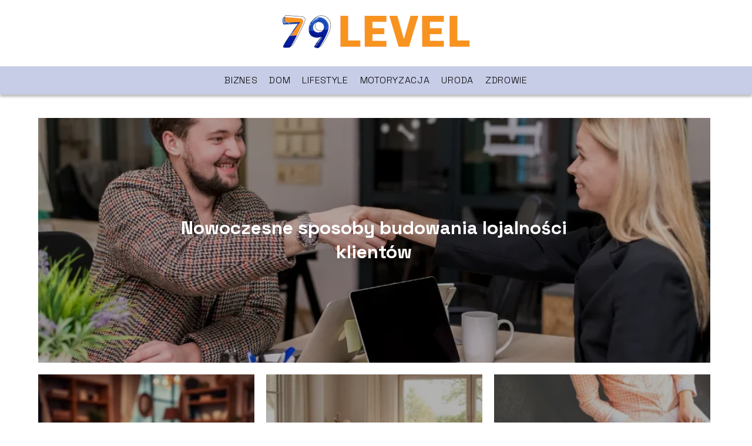

--- FILE ---
content_type: text/html; charset=UTF-8
request_url: https://www.79level.pl/
body_size: 8359
content:
<!DOCTYPE html>
<html lang="pl-PL">
<head>
    <title>79level.pl - Portal ogólnotematyczny</title>
        <meta charset="UTF-8" />
    <meta name="viewport" content="width=device-width, initial-scale=1" />
    <meta name="description" content="Portal ogólnotematyczny">
    <link rel="preconnect" href="https://fonts.googleapis.com">
<link rel="preconnect" href="https://fonts.gstatic.com" crossorigin>
<link href="https://fonts.googleapis.com/css2?family=Space+Grotesk:wght@300..700&display=swap" rel="stylesheet">
    <style>:root{--dark-filter-image: brightness(70%);--primary-color: #041D9E;--secondary-color: #F8931F;--tertiary-color: #C7CCE7;--quaternary-color: #8C8C8C;--image-radius: 0px;--background-radius: 0px;--btn-radius: 0px;--font-size-small: 12px;--font-size-medium: 16px;--font-size-big: 20px;--font-size-XXL: 32px;--font-color-1: #FFFFFF;--font-color-2: #000000;--font-color-3: #FFFFFF;--dark-background: rgba(0, 0, 0, 0.5);--font-family: 'Space Grotesk', sans-serif;}</style>    <meta name='robots' content='max-image-preview:large' />
<meta name="author" content="redakcja-79level-pl">
<meta name="article:published_time" content="2021-09-24T08:46:10+02:00">
<meta name="article:modified_time" content="2021-09-24T08:46:11+02:00">
<link rel='dns-prefetch' href='//s.w.org' />
<script type="text/javascript">
window._wpemojiSettings = {"baseUrl":"https:\/\/s.w.org\/images\/core\/emoji\/14.0.0\/72x72\/","ext":".png","svgUrl":"https:\/\/s.w.org\/images\/core\/emoji\/14.0.0\/svg\/","svgExt":".svg","source":{"concatemoji":"https:\/\/www.79level.pl\/wp-includes\/js\/wp-emoji-release.min.js?ver=6.0.6"}};
/*! This file is auto-generated */
!function(e,a,t){var n,r,o,i=a.createElement("canvas"),p=i.getContext&&i.getContext("2d");function s(e,t){var a=String.fromCharCode,e=(p.clearRect(0,0,i.width,i.height),p.fillText(a.apply(this,e),0,0),i.toDataURL());return p.clearRect(0,0,i.width,i.height),p.fillText(a.apply(this,t),0,0),e===i.toDataURL()}function c(e){var t=a.createElement("script");t.src=e,t.defer=t.type="text/javascript",a.getElementsByTagName("head")[0].appendChild(t)}for(o=Array("flag","emoji"),t.supports={everything:!0,everythingExceptFlag:!0},r=0;r<o.length;r++)t.supports[o[r]]=function(e){if(!p||!p.fillText)return!1;switch(p.textBaseline="top",p.font="600 32px Arial",e){case"flag":return s([127987,65039,8205,9895,65039],[127987,65039,8203,9895,65039])?!1:!s([55356,56826,55356,56819],[55356,56826,8203,55356,56819])&&!s([55356,57332,56128,56423,56128,56418,56128,56421,56128,56430,56128,56423,56128,56447],[55356,57332,8203,56128,56423,8203,56128,56418,8203,56128,56421,8203,56128,56430,8203,56128,56423,8203,56128,56447]);case"emoji":return!s([129777,127995,8205,129778,127999],[129777,127995,8203,129778,127999])}return!1}(o[r]),t.supports.everything=t.supports.everything&&t.supports[o[r]],"flag"!==o[r]&&(t.supports.everythingExceptFlag=t.supports.everythingExceptFlag&&t.supports[o[r]]);t.supports.everythingExceptFlag=t.supports.everythingExceptFlag&&!t.supports.flag,t.DOMReady=!1,t.readyCallback=function(){t.DOMReady=!0},t.supports.everything||(n=function(){t.readyCallback()},a.addEventListener?(a.addEventListener("DOMContentLoaded",n,!1),e.addEventListener("load",n,!1)):(e.attachEvent("onload",n),a.attachEvent("onreadystatechange",function(){"complete"===a.readyState&&t.readyCallback()})),(e=t.source||{}).concatemoji?c(e.concatemoji):e.wpemoji&&e.twemoji&&(c(e.twemoji),c(e.wpemoji)))}(window,document,window._wpemojiSettings);
</script>
<style type="text/css">
img.wp-smiley,
img.emoji {
	display: inline !important;
	border: none !important;
	box-shadow: none !important;
	height: 1em !important;
	width: 1em !important;
	margin: 0 0.07em !important;
	vertical-align: -0.1em !important;
	background: none !important;
	padding: 0 !important;
}
</style>
	<link rel='stylesheet' id='wp-block-library-css'  href='https://www.79level.pl/wp-includes/css/dist/block-library/style.min.css?ver=6.0.6' type='text/css' media='all' />
<style id='global-styles-inline-css' type='text/css'>
body{--wp--preset--color--black: #000000;--wp--preset--color--cyan-bluish-gray: #abb8c3;--wp--preset--color--white: #ffffff;--wp--preset--color--pale-pink: #f78da7;--wp--preset--color--vivid-red: #cf2e2e;--wp--preset--color--luminous-vivid-orange: #ff6900;--wp--preset--color--luminous-vivid-amber: #fcb900;--wp--preset--color--light-green-cyan: #7bdcb5;--wp--preset--color--vivid-green-cyan: #00d084;--wp--preset--color--pale-cyan-blue: #8ed1fc;--wp--preset--color--vivid-cyan-blue: #0693e3;--wp--preset--color--vivid-purple: #9b51e0;--wp--preset--gradient--vivid-cyan-blue-to-vivid-purple: linear-gradient(135deg,rgba(6,147,227,1) 0%,rgb(155,81,224) 100%);--wp--preset--gradient--light-green-cyan-to-vivid-green-cyan: linear-gradient(135deg,rgb(122,220,180) 0%,rgb(0,208,130) 100%);--wp--preset--gradient--luminous-vivid-amber-to-luminous-vivid-orange: linear-gradient(135deg,rgba(252,185,0,1) 0%,rgba(255,105,0,1) 100%);--wp--preset--gradient--luminous-vivid-orange-to-vivid-red: linear-gradient(135deg,rgba(255,105,0,1) 0%,rgb(207,46,46) 100%);--wp--preset--gradient--very-light-gray-to-cyan-bluish-gray: linear-gradient(135deg,rgb(238,238,238) 0%,rgb(169,184,195) 100%);--wp--preset--gradient--cool-to-warm-spectrum: linear-gradient(135deg,rgb(74,234,220) 0%,rgb(151,120,209) 20%,rgb(207,42,186) 40%,rgb(238,44,130) 60%,rgb(251,105,98) 80%,rgb(254,248,76) 100%);--wp--preset--gradient--blush-light-purple: linear-gradient(135deg,rgb(255,206,236) 0%,rgb(152,150,240) 100%);--wp--preset--gradient--blush-bordeaux: linear-gradient(135deg,rgb(254,205,165) 0%,rgb(254,45,45) 50%,rgb(107,0,62) 100%);--wp--preset--gradient--luminous-dusk: linear-gradient(135deg,rgb(255,203,112) 0%,rgb(199,81,192) 50%,rgb(65,88,208) 100%);--wp--preset--gradient--pale-ocean: linear-gradient(135deg,rgb(255,245,203) 0%,rgb(182,227,212) 50%,rgb(51,167,181) 100%);--wp--preset--gradient--electric-grass: linear-gradient(135deg,rgb(202,248,128) 0%,rgb(113,206,126) 100%);--wp--preset--gradient--midnight: linear-gradient(135deg,rgb(2,3,129) 0%,rgb(40,116,252) 100%);--wp--preset--duotone--dark-grayscale: url('#wp-duotone-dark-grayscale');--wp--preset--duotone--grayscale: url('#wp-duotone-grayscale');--wp--preset--duotone--purple-yellow: url('#wp-duotone-purple-yellow');--wp--preset--duotone--blue-red: url('#wp-duotone-blue-red');--wp--preset--duotone--midnight: url('#wp-duotone-midnight');--wp--preset--duotone--magenta-yellow: url('#wp-duotone-magenta-yellow');--wp--preset--duotone--purple-green: url('#wp-duotone-purple-green');--wp--preset--duotone--blue-orange: url('#wp-duotone-blue-orange');--wp--preset--font-size--small: 13px;--wp--preset--font-size--medium: 20px;--wp--preset--font-size--large: 36px;--wp--preset--font-size--x-large: 42px;}.has-black-color{color: var(--wp--preset--color--black) !important;}.has-cyan-bluish-gray-color{color: var(--wp--preset--color--cyan-bluish-gray) !important;}.has-white-color{color: var(--wp--preset--color--white) !important;}.has-pale-pink-color{color: var(--wp--preset--color--pale-pink) !important;}.has-vivid-red-color{color: var(--wp--preset--color--vivid-red) !important;}.has-luminous-vivid-orange-color{color: var(--wp--preset--color--luminous-vivid-orange) !important;}.has-luminous-vivid-amber-color{color: var(--wp--preset--color--luminous-vivid-amber) !important;}.has-light-green-cyan-color{color: var(--wp--preset--color--light-green-cyan) !important;}.has-vivid-green-cyan-color{color: var(--wp--preset--color--vivid-green-cyan) !important;}.has-pale-cyan-blue-color{color: var(--wp--preset--color--pale-cyan-blue) !important;}.has-vivid-cyan-blue-color{color: var(--wp--preset--color--vivid-cyan-blue) !important;}.has-vivid-purple-color{color: var(--wp--preset--color--vivid-purple) !important;}.has-black-background-color{background-color: var(--wp--preset--color--black) !important;}.has-cyan-bluish-gray-background-color{background-color: var(--wp--preset--color--cyan-bluish-gray) !important;}.has-white-background-color{background-color: var(--wp--preset--color--white) !important;}.has-pale-pink-background-color{background-color: var(--wp--preset--color--pale-pink) !important;}.has-vivid-red-background-color{background-color: var(--wp--preset--color--vivid-red) !important;}.has-luminous-vivid-orange-background-color{background-color: var(--wp--preset--color--luminous-vivid-orange) !important;}.has-luminous-vivid-amber-background-color{background-color: var(--wp--preset--color--luminous-vivid-amber) !important;}.has-light-green-cyan-background-color{background-color: var(--wp--preset--color--light-green-cyan) !important;}.has-vivid-green-cyan-background-color{background-color: var(--wp--preset--color--vivid-green-cyan) !important;}.has-pale-cyan-blue-background-color{background-color: var(--wp--preset--color--pale-cyan-blue) !important;}.has-vivid-cyan-blue-background-color{background-color: var(--wp--preset--color--vivid-cyan-blue) !important;}.has-vivid-purple-background-color{background-color: var(--wp--preset--color--vivid-purple) !important;}.has-black-border-color{border-color: var(--wp--preset--color--black) !important;}.has-cyan-bluish-gray-border-color{border-color: var(--wp--preset--color--cyan-bluish-gray) !important;}.has-white-border-color{border-color: var(--wp--preset--color--white) !important;}.has-pale-pink-border-color{border-color: var(--wp--preset--color--pale-pink) !important;}.has-vivid-red-border-color{border-color: var(--wp--preset--color--vivid-red) !important;}.has-luminous-vivid-orange-border-color{border-color: var(--wp--preset--color--luminous-vivid-orange) !important;}.has-luminous-vivid-amber-border-color{border-color: var(--wp--preset--color--luminous-vivid-amber) !important;}.has-light-green-cyan-border-color{border-color: var(--wp--preset--color--light-green-cyan) !important;}.has-vivid-green-cyan-border-color{border-color: var(--wp--preset--color--vivid-green-cyan) !important;}.has-pale-cyan-blue-border-color{border-color: var(--wp--preset--color--pale-cyan-blue) !important;}.has-vivid-cyan-blue-border-color{border-color: var(--wp--preset--color--vivid-cyan-blue) !important;}.has-vivid-purple-border-color{border-color: var(--wp--preset--color--vivid-purple) !important;}.has-vivid-cyan-blue-to-vivid-purple-gradient-background{background: var(--wp--preset--gradient--vivid-cyan-blue-to-vivid-purple) !important;}.has-light-green-cyan-to-vivid-green-cyan-gradient-background{background: var(--wp--preset--gradient--light-green-cyan-to-vivid-green-cyan) !important;}.has-luminous-vivid-amber-to-luminous-vivid-orange-gradient-background{background: var(--wp--preset--gradient--luminous-vivid-amber-to-luminous-vivid-orange) !important;}.has-luminous-vivid-orange-to-vivid-red-gradient-background{background: var(--wp--preset--gradient--luminous-vivid-orange-to-vivid-red) !important;}.has-very-light-gray-to-cyan-bluish-gray-gradient-background{background: var(--wp--preset--gradient--very-light-gray-to-cyan-bluish-gray) !important;}.has-cool-to-warm-spectrum-gradient-background{background: var(--wp--preset--gradient--cool-to-warm-spectrum) !important;}.has-blush-light-purple-gradient-background{background: var(--wp--preset--gradient--blush-light-purple) !important;}.has-blush-bordeaux-gradient-background{background: var(--wp--preset--gradient--blush-bordeaux) !important;}.has-luminous-dusk-gradient-background{background: var(--wp--preset--gradient--luminous-dusk) !important;}.has-pale-ocean-gradient-background{background: var(--wp--preset--gradient--pale-ocean) !important;}.has-electric-grass-gradient-background{background: var(--wp--preset--gradient--electric-grass) !important;}.has-midnight-gradient-background{background: var(--wp--preset--gradient--midnight) !important;}.has-small-font-size{font-size: var(--wp--preset--font-size--small) !important;}.has-medium-font-size{font-size: var(--wp--preset--font-size--medium) !important;}.has-large-font-size{font-size: var(--wp--preset--font-size--large) !important;}.has-x-large-font-size{font-size: var(--wp--preset--font-size--x-large) !important;}
</style>
<link rel='stylesheet' id='tp_theme_maker_style-css'  href='https://www.79level.pl/wp-content/themes/tp-wordpress-theme/assets/css/styles.css?ver=6.0.6' type='text/css' media='all' />
<script type='text/javascript' src='https://www.79level.pl/wp-content/themes/tp-wordpress-theme/assets/js/scripts.js?ver=0.1.1' id='tp_theme_maker_style-js'></script>
<link rel="https://api.w.org/" href="https://www.79level.pl/wp-json/" /><link rel="alternate" type="application/json" href="https://www.79level.pl/wp-json/wp/v2/pages/95" /><link rel="EditURI" type="application/rsd+xml" title="RSD" href="https://www.79level.pl/xmlrpc.php?rsd" />
<link rel="wlwmanifest" type="application/wlwmanifest+xml" href="https://www.79level.pl/wp-includes/wlwmanifest.xml" /> 
<meta name="generator" content="WordPress 6.0.6" />
<link rel="canonical" href="https://www.79level.pl/" />
<link rel='shortlink' href='https://www.79level.pl/' />
<link rel="alternate" type="application/json+oembed" href="https://www.79level.pl/wp-json/oembed/1.0/embed?url=https%3A%2F%2Fwww.79level.pl%2F" />
<link rel="alternate" type="text/xml+oembed" href="https://www.79level.pl/wp-json/oembed/1.0/embed?url=https%3A%2F%2Fwww.79level.pl%2F&#038;format=xml" />
<link rel="icon" href="https://www.79level.pl/wp-content/uploads/2021/09/79level-favi-150x150.png" sizes="32x32" />
<link rel="icon" href="https://www.79level.pl/wp-content/uploads/2021/09/79level-favi.png" sizes="192x192" />
<link rel="apple-touch-icon" href="https://www.79level.pl/wp-content/uploads/2021/09/79level-favi.png" />
<meta name="msapplication-TileImage" content="https://www.79level.pl/wp-content/uploads/2021/09/79level-favi.png" />
</head>
<body>

<div data-ad-ignore="true" class="header2">

    <a class="header2__logo" href="https://www.79level.pl">
        <img  src="https://www.79level.pl/wp-content/uploads/2024/12/79level-logo.png" data-src="https://www.79level.pl/wp-content/uploads/2024/12/79level-logo.png" alt="Logo 79level.pl">
    </a>

    <div class="menu-nav hidden">
        <svg class="menu-button arrow-down">
            <use xlink:href="https://www.79level.pl/wp-content/themes/tp-wordpress-theme/assets/img/sprite.svg#icon-chevron-small-right"></use>
        </svg>

        <ul class="menu-nav-list hidden"><li id="menu-item-87" class="menu-item menu-item-type-taxonomy menu-item-object-category menu-item-87 header2__menu--el"><a href="https://www.79level.pl/category/biznes/">Biznes</a></li>
<li id="menu-item-88" class="menu-item menu-item-type-taxonomy menu-item-object-category menu-item-88 header2__menu--el"><a href="https://www.79level.pl/category/dom/">Dom</a></li>
<li id="menu-item-89" class="menu-item menu-item-type-taxonomy menu-item-object-category menu-item-89 header2__menu--el"><a href="https://www.79level.pl/category/lifestyle/">Lifestyle</a></li>
<li id="menu-item-90" class="menu-item menu-item-type-taxonomy menu-item-object-category menu-item-90 header2__menu--el"><a href="https://www.79level.pl/category/motoryzacja/">Motoryzacja</a></li>
<li id="menu-item-91" class="menu-item menu-item-type-taxonomy menu-item-object-category menu-item-91 header2__menu--el"><a href="https://www.79level.pl/category/uroda/">Uroda</a></li>
<li id="menu-item-92" class="menu-item menu-item-type-taxonomy menu-item-object-category menu-item-92 header2__menu--el"><a href="https://www.79level.pl/category/zdrowie/">Zdrowie</a></li>
</ul>    </div>
    <div class="header2__menu styleC"><ul class="header2__menu--list"><li class="menu-item menu-item-type-taxonomy menu-item-object-category menu-item-87 header2__menu--el"><a href="https://www.79level.pl/category/biznes/">Biznes</a></li>
<li class="menu-item menu-item-type-taxonomy menu-item-object-category menu-item-88 header2__menu--el"><a href="https://www.79level.pl/category/dom/">Dom</a></li>
<li class="menu-item menu-item-type-taxonomy menu-item-object-category menu-item-89 header2__menu--el"><a href="https://www.79level.pl/category/lifestyle/">Lifestyle</a></li>
<li class="menu-item menu-item-type-taxonomy menu-item-object-category menu-item-90 header2__menu--el"><a href="https://www.79level.pl/category/motoryzacja/">Motoryzacja</a></li>
<li class="menu-item menu-item-type-taxonomy menu-item-object-category menu-item-91 header2__menu--el"><a href="https://www.79level.pl/category/uroda/">Uroda</a></li>
<li class="menu-item menu-item-type-taxonomy menu-item-object-category menu-item-92 header2__menu--el"><a href="https://www.79level.pl/category/zdrowie/">Zdrowie</a></li>
</ul></div>
</div>
<div data-ad-ignore="true" class="newest8 component">

    <div class="grid-container newest8">
                    <div class="newest8__image-wrapper grid-box">
                <a href="https://www.79level.pl/nowoczesne-sposoby-budowania-lojalnosci-klientow/">
                    <picture>
                        <source media="(max-width: 799px)"
                                srcset="https://images.79level.pl/2025/12/e446f852-0862-4895-afd2-2e22dc5c7971-300x191.webp"/>
                        <source media="(min-width: 800px)"
                                srcset="https://images.79level.pl/2025/12/e446f852-0862-4895-afd2-2e22dc5c7971.webp"/>
                        <img class="newest8__image lazy-img horizontal-n8"
                             src=""
                             data-src="https://images.79level.pl/2025/12/e446f852-0862-4895-afd2-2e22dc5c7971-300x191.webp"
                             alt="Nowoczesne sposoby budowania lojalności klientów">
                    </picture>
                </a>
                <h3 class="newest8__title"><a title="Nowoczesne sposoby budowania lojalności klientów" class="text-one-line" href="https://www.79level.pl/nowoczesne-sposoby-budowania-lojalnosci-klientow/">Nowoczesne sposoby budowania lojalności klientów</a></h3>
            </div>

                            <div class="newest8__slide grid-box">
                    <span class="newest8__slide--wrapper">
                         <a class="newest8__slide--image" href="https://www.79level.pl/polbuty-damskie-na-sezon-najwazniejsze-trendy/">
                             <picture>
                                 <source media="(max-width: 799px)"
                                         srcset="https://images.79level.pl/2025/11/f7fda6c8-b5da-4dd1-82e4-ae4c21876ad2-150x150.webp"/>
                                <source media="(min-width: 800px)"
                                        srcset="https://images.79level.pl/2025/11/f7fda6c8-b5da-4dd1-82e4-ae4c21876ad2-300x225.webp"/>

                             <img class="lazy-img horizontal-n8s"
                                  src=""
                                  data-src="https://images.79level.pl/2025/11/f7fda6c8-b5da-4dd1-82e4-ae4c21876ad2-300x225.webp"
                                  alt="Półbuty damskie na sezon – najważniejsze trendy">
                            </picture>
                         </a>
                    </span>

                    <h3 class="newest8__slide--title">
                        <a title="Półbuty damskie na sezon – najważniejsze trendy" class="text-one-line" href="https://www.79level.pl/polbuty-damskie-na-sezon-najwazniejsze-trendy/">Półbuty damskie na sezon – najważniejsze trendy</a>
                    </h3>
                </div>
                            <div class="newest8__slide grid-box">
                    <span class="newest8__slide--wrapper">
                         <a class="newest8__slide--image" href="https://www.79level.pl/kontakty-z-dzieckiem-po-rozwodzie-regulacje-prawne/">
                             <picture>
                                 <source media="(max-width: 799px)"
                                         srcset="https://images.79level.pl/2025/12/be81e21f-f205-47fa-9f4c-b267e1bc5363-150x150.webp"/>
                                <source media="(min-width: 800px)"
                                        srcset="https://images.79level.pl/2025/12/be81e21f-f205-47fa-9f4c-b267e1bc5363-300x225.webp"/>

                             <img class="lazy-img horizontal-n8s"
                                  src=""
                                  data-src="https://images.79level.pl/2025/12/be81e21f-f205-47fa-9f4c-b267e1bc5363-300x225.webp"
                                  alt="Kontakty z dzieckiem po rozwodzie – regulacje prawne">
                            </picture>
                         </a>
                    </span>

                    <h3 class="newest8__slide--title">
                        <a title="Kontakty z dzieckiem po rozwodzie – regulacje prawne" class="text-one-line" href="https://www.79level.pl/kontakty-z-dzieckiem-po-rozwodzie-regulacje-prawne/">Kontakty z dzieckiem po rozwodzie – regulacje prawne</a>
                    </h3>
                </div>
                            <div class="newest8__slide grid-box">
                    <span class="newest8__slide--wrapper">
                         <a class="newest8__slide--image" href="https://www.79level.pl/jak-zarabiac-na-blogu-dzieki-afiliacji-i-darowiznom/">
                             <picture>
                                 <source media="(max-width: 799px)"
                                         srcset="https://images.79level.pl/2025/11/76e2c356-2d2c-44d8-bd23-7f2c319c5d5a-150x150.webp"/>
                                <source media="(min-width: 800px)"
                                        srcset="https://images.79level.pl/2025/11/76e2c356-2d2c-44d8-bd23-7f2c319c5d5a-300x200.webp"/>

                             <img class="lazy-img horizontal-n8s"
                                  src=""
                                  data-src="https://images.79level.pl/2025/11/76e2c356-2d2c-44d8-bd23-7f2c319c5d5a-300x200.webp"
                                  alt="Jak zarabiać na blogu">
                            </picture>
                         </a>
                    </span>

                    <h3 class="newest8__slide--title">
                        <a title="Jak zarabiać na blogu dzięki afiliacji i darowiznom" class="text-one-line" href="https://www.79level.pl/jak-zarabiac-na-blogu-dzieki-afiliacji-i-darowiznom/">Jak zarabiać na blogu dzięki afiliacji i darowiznom</a>
                    </h3>
                </div>
                </div>
    <svg class="icon n8 left">
        <use xlink:href="https://www.79level.pl/wp-content/themes/tp-wordpress-theme/assets/img/sprite.svg#icon-arrow-3-left"></use>
    </svg>
    <svg class="icon n8 right">
        <use xlink:href="https://www.79level.pl/wp-content/themes/tp-wordpress-theme/assets/img/sprite.svg#icon-arrow-3-right"></use>
    </svg>
</div>
    <div class="widget4 component">
  <div class="widget__title-4-container">
      <svg class="widget__title-4-icon">
          <use xlink:href="https://www.79level.pl/wp-content/themes/tp-wordpress-theme/assets/img/sprite.svg#icon-star"></use>
      </svg>
      <p class="widget__title-4"><a href="https://www.79level.pl/category/biznes/">Biznes</a></p>
  </div>

        <div class="widget4__images-container grid-container">

                            <span class="widget4__image-wrapper grid-box">
          <a class="widget4__image" href="https://www.79level.pl/nowoczesne-sposoby-budowania-lojalnosci-klientow/">
                 <picture>
                     <source media="(max-width: 799px)"
                             srcset="https://images.79level.pl/2025/12/e446f852-0862-4895-afd2-2e22dc5c7971-150x150.webp"/>
                     <source media="(min-width: 800px)"
                             srcset="https://images.79level.pl/2025/12/e446f852-0862-4895-afd2-2e22dc5c7971-300x191.webp"/>

                    <img class="horizontal-w4"
                            src=""
                            data-src="https://images.79level.pl/2025/12/e446f852-0862-4895-afd2-2e22dc5c7971-300x191.webp"
                            alt="Nowoczesne sposoby budowania lojalności klientów">
                 </picture>
          </a>
      <h3 class="widget4__image-title"><a title="Nowoczesne sposoby budowania lojalności klientów" class="text-one-line" href="https://www.79level.pl/nowoczesne-sposoby-budowania-lojalnosci-klientow/">Nowoczesne sposoby budowania lojalności klientów</a></h3>
    </span>

                            <span class="widget4__image-wrapper grid-box">
          <a class="widget4__image" href="https://www.79level.pl/wazony-szklane-cylindryczne-ponadczasowa-elegancja-w-twoim-wnetrzu/">
                 <picture>
                     <source media="(max-width: 799px)"
                             srcset="https://images.79level.pl/2025/11/eac885bc-45df-49a5-8063-c2cd08777e6a-150x150.webp"/>
                     <source media="(min-width: 800px)"
                             srcset="https://images.79level.pl/2025/11/eac885bc-45df-49a5-8063-c2cd08777e6a-300x200.webp"/>

                    <img class="horizontal-w4"
                            src=""
                            data-src="https://images.79level.pl/2025/11/eac885bc-45df-49a5-8063-c2cd08777e6a-300x200.webp"
                            alt="Wazony szklane cylindryczne">
                 </picture>
          </a>
      <h3 class="widget4__image-title"><a title="Wazony szklane cylindryczne – ponadczasowa elegancja w Twoim wnętrzu" class="text-one-line" href="https://www.79level.pl/wazony-szklane-cylindryczne-ponadczasowa-elegancja-w-twoim-wnetrzu/">Wazony szklane cylindryczne – ponadczasowa elegancja w Twoim wnętrzu</a></h3>
    </span>

                            <span class="widget4__image-wrapper grid-box">
          <a class="widget4__image" href="https://www.79level.pl/gdzie-kupic-uzywane-maszyny-drogowe-praktyczne-wskazowki/">
                 <picture>
                     <source media="(max-width: 799px)"
                             srcset="https://images.79level.pl/2025/09/3b1e08a1-f13f-4a0c-8b71-122eb37a53c8-150x150.webp"/>
                     <source media="(min-width: 800px)"
                             srcset="https://images.79level.pl/2025/09/3b1e08a1-f13f-4a0c-8b71-122eb37a53c8-300x199.webp"/>

                    <img class="horizontal-w4"
                            src=""
                            data-src="https://images.79level.pl/2025/09/3b1e08a1-f13f-4a0c-8b71-122eb37a53c8-300x199.webp"
                            alt="Gdzie kupić używane maszyny drogowe">
                 </picture>
          </a>
      <h3 class="widget4__image-title"><a title="Gdzie kupić używane maszyny drogowe – praktyczne wskazówki" class="text-one-line" href="https://www.79level.pl/gdzie-kupic-uzywane-maszyny-drogowe-praktyczne-wskazowki/">Gdzie kupić używane maszyny drogowe – praktyczne wskazówki</a></h3>
    </span>

                        <svg class="icon w4">
                <use xlink:href="https://www.79level.pl/wp-content/themes/tp-wordpress-theme/assets/img/sprite.svg#icon-arrow-3-left"></use>
            </svg>
        </div>
    </div>







        <div class="widget5 component">

        <div class="widget__title-4-container">
            <svg class="widget__title-4-icon">
                <use xlink:href="https://www.79level.pl/wp-content/themes/tp-wordpress-theme/assets/img/sprite.svg#icon-star"></use>
            </svg>
            <p class="widget__title-4"><a href="https://www.79level.pl/category/dom/">Dom</a></p>
        </div>
        <div class="w-5">
        <svg class="icon w5 left">
            <use xlink:href="https://www.79level.pl/wp-content/themes/tp-wordpress-theme/assets/img/sprite.svg#icon-arrow-3-left"></use>
        </svg>

        <div class="widget5__container grid-container">

        <span class="widget5__big-image-wrapper grid-box">
                <a class="widget5__big-image" href="https://www.79level.pl/sluzebnosci-gruntowe-i-osobiste-kiedy-powstaja-i-jakie-rodza-prawa-oraz-obowiazki/">
                       <picture>
                           <source media="(max-width: 799px)"
                                   srcset="https://images.79level.pl/2025/12/978d5736-024f-4cf6-9c67-a2f5a5731d13-300x225.webp"/>
                           <source media="(min-width: 800px)"
                                   srcset="https://images.79level.pl/2025/12/978d5736-024f-4cf6-9c67-a2f5a5731d13.webp"/>

                            <img class="lazy-img horizontal-w5"
                                 src=""
                                 data-src="https://images.79level.pl/2025/12/978d5736-024f-4cf6-9c67-a2f5a5731d13.webp"
                                 alt="Służebności gruntowe i osobiste – kiedy powstają i jakie rodzą prawa oraz obowiązki">
                       </picture>
                </a>
            <h3 class="widget5__big-image--title"><a title="Służebności gruntowe i osobiste – kiedy powstają i jakie rodzą prawa oraz obowiązki" class="text-one-line" href="https://www.79level.pl/sluzebnosci-gruntowe-i-osobiste-kiedy-powstaja-i-jakie-rodza-prawa-oraz-obowiazki/">Służebności gruntowe i osobiste – kiedy powstają i jakie rodzą prawa oraz obowiązki</a></h3>
    </span>

                <span class="widget5__slide grid-box">
            <a class="widget5__slide--image" href="https://www.79level.pl/maly-salon-duze-mozliwosci-sofa-na-wymiar-uratuje-twoja-przestrzen/">
                 <picture>
                     <source media="(max-width: 799px)"
                             srcset="https://images.79level.pl/2025/11/6cb71091-5b67-4b51-b314-1e3d59b58919-150x150.webp"/>
                     <source media="(min-width: 800px)"
                             srcset="https://images.79level.pl/2025/11/6cb71091-5b67-4b51-b314-1e3d59b58919-300x169.webp"/>

                    <img class="lazy-img uw-w5s"
                         src=""
                         data-src="https://images.79level.pl/2025/11/6cb71091-5b67-4b51-b314-1e3d59b58919-300x169.webp"
                         alt="Sofa na wymiar">
                 </picture>
            </a>

      <h3 class="widget5__slide--title"><a title="Mały salon? Duże możliwości! Sofa na wymiar uratuje Twoją przestrzeń!" class="text-one-line" href="https://www.79level.pl/maly-salon-duze-mozliwosci-sofa-na-wymiar-uratuje-twoja-przestrzen/">Mały salon? Duże możliwości! Sofa na wymiar uratuje Twoją przestrzeń!</a></h3>
    </span>

            <span class="widget5__slide grid-box">
            <a class="widget5__slide--image" href="https://www.79level.pl/jakie-narzedzia-warsztatowe-dobrej-jakosci-beda-najlepsze-do-domu/">
                 <picture>
                     <source media="(max-width: 799px)"
                             srcset="https://images.79level.pl/2025/10/e8acf918-1251-4e1a-a21e-9af253a2d564-150x150.webp"/>
                     <source media="(min-width: 800px)"
                             srcset="https://images.79level.pl/2025/10/e8acf918-1251-4e1a-a21e-9af253a2d564-300x200.webp"/>

                    <img class="lazy-img horizontal-w5s"
                         src=""
                         data-src="https://images.79level.pl/2025/10/e8acf918-1251-4e1a-a21e-9af253a2d564-300x200.webp"
                         alt="narzędzia warsztatowe">
                 </picture>
            </a>

      <h3 class="widget5__slide--title"><a title="Jakie narzędzia warsztatowe dobrej jakości będą najlepsze do domu?" class="text-one-line" href="https://www.79level.pl/jakie-narzedzia-warsztatowe-dobrej-jakosci-beda-najlepsze-do-domu/">Jakie narzędzia warsztatowe dobrej jakości będą najlepsze do domu?</a></h3>
    </span>

    
    </div>
    <svg class="icon w5 right">
        <use xlink:href="https://www.79level.pl/wp-content/themes/tp-wordpress-theme/assets/img/sprite.svg#icon-arrow-3-right"></use>
    </svg>
    </div>

    </div>












    <div class="widget4 component">
  <div class="widget__title-4-container">
      <svg class="widget__title-4-icon">
          <use xlink:href="https://www.79level.pl/wp-content/themes/tp-wordpress-theme/assets/img/sprite.svg#icon-star"></use>
      </svg>
      <p class="widget__title-4"><a href="https://www.79level.pl/category/lifestyle/">Lifestyle</a></p>
  </div>

        <div class="widget4__images-container grid-container">

                            <span class="widget4__image-wrapper grid-box">
          <a class="widget4__image" href="https://www.79level.pl/kontakty-z-dzieckiem-po-rozwodzie-regulacje-prawne/">
                 <picture>
                     <source media="(max-width: 799px)"
                             srcset="https://images.79level.pl/2025/12/be81e21f-f205-47fa-9f4c-b267e1bc5363-150x150.webp"/>
                     <source media="(min-width: 800px)"
                             srcset="https://images.79level.pl/2025/12/be81e21f-f205-47fa-9f4c-b267e1bc5363-300x225.webp"/>

                    <img class="horizontal-w4"
                            src=""
                            data-src="https://images.79level.pl/2025/12/be81e21f-f205-47fa-9f4c-b267e1bc5363-300x225.webp"
                            alt="Kontakty z dzieckiem po rozwodzie – regulacje prawne">
                 </picture>
          </a>
      <h3 class="widget4__image-title"><a title="Kontakty z dzieckiem po rozwodzie – regulacje prawne" class="text-one-line" href="https://www.79level.pl/kontakty-z-dzieckiem-po-rozwodzie-regulacje-prawne/">Kontakty z dzieckiem po rozwodzie – regulacje prawne</a></h3>
    </span>

                            <span class="widget4__image-wrapper grid-box">
          <a class="widget4__image" href="https://www.79level.pl/jak-zarabiac-na-blogu-dzieki-afiliacji-i-darowiznom/">
                 <picture>
                     <source media="(max-width: 799px)"
                             srcset="https://images.79level.pl/2025/11/76e2c356-2d2c-44d8-bd23-7f2c319c5d5a-150x150.webp"/>
                     <source media="(min-width: 800px)"
                             srcset="https://images.79level.pl/2025/11/76e2c356-2d2c-44d8-bd23-7f2c319c5d5a-300x200.webp"/>

                    <img class="horizontal-w4"
                            src=""
                            data-src="https://images.79level.pl/2025/11/76e2c356-2d2c-44d8-bd23-7f2c319c5d5a-300x200.webp"
                            alt="Jak zarabiać na blogu">
                 </picture>
          </a>
      <h3 class="widget4__image-title"><a title="Jak zarabiać na blogu dzięki afiliacji i darowiznom" class="text-one-line" href="https://www.79level.pl/jak-zarabiac-na-blogu-dzieki-afiliacji-i-darowiznom/">Jak zarabiać na blogu dzięki afiliacji i darowiznom</a></h3>
    </span>

                            <span class="widget4__image-wrapper grid-box">
          <a class="widget4__image" href="https://www.79level.pl/wplyw-czystosci-narzedzi-na-jakosc-pracy-w-warsztacie/">
                 <picture>
                     <source media="(max-width: 799px)"
                             srcset="https://images.79level.pl/2025/10/80fb6b1d-1ce7-4209-be29-628cb646aa38-150x150.webp"/>
                     <source media="(min-width: 800px)"
                             srcset="https://images.79level.pl/2025/10/80fb6b1d-1ce7-4209-be29-628cb646aa38-300x200.webp"/>

                    <img class="horizontal-w4"
                            src=""
                            data-src="https://images.79level.pl/2025/10/80fb6b1d-1ce7-4209-be29-628cb646aa38-300x200.webp"
                            alt="Wpływ czystości narzędzi na jakość pracy w warsztacie">
                 </picture>
          </a>
      <h3 class="widget4__image-title"><a title="Wpływ czystości narzędzi na jakość pracy w warsztacie" class="text-one-line" href="https://www.79level.pl/wplyw-czystosci-narzedzi-na-jakosc-pracy-w-warsztacie/">Wpływ czystości narzędzi na jakość pracy w warsztacie</a></h3>
    </span>

                        <svg class="icon w4">
                <use xlink:href="https://www.79level.pl/wp-content/themes/tp-wordpress-theme/assets/img/sprite.svg#icon-arrow-3-left"></use>
            </svg>
        </div>
    </div>







        <div class="widget5 component">

        <div class="widget__title-4-container">
            <svg class="widget__title-4-icon">
                <use xlink:href="https://www.79level.pl/wp-content/themes/tp-wordpress-theme/assets/img/sprite.svg#icon-star"></use>
            </svg>
            <p class="widget__title-4"><a href="https://www.79level.pl/category/motoryzacja/">Motoryzacja</a></p>
        </div>
        <div class="w-5">
        <svg class="icon w5 left">
            <use xlink:href="https://www.79level.pl/wp-content/themes/tp-wordpress-theme/assets/img/sprite.svg#icon-arrow-3-left"></use>
        </svg>

        <div class="widget5__container grid-container">

        <span class="widget5__big-image-wrapper grid-box">
                <a class="widget5__big-image" href="https://www.79level.pl/lakiery-zaprawkowe-mala-naprawa-wielki-efekt/">
                       <picture>
                           <source media="(max-width: 799px)"
                                   srcset="https://images.79level.pl/2025/11/771de77c-f87e-4169-b6cb-0d8a8207e5c4-300x169.webp"/>
                           <source media="(min-width: 800px)"
                                   srcset="https://images.79level.pl/2025/11/771de77c-f87e-4169-b6cb-0d8a8207e5c4.webp"/>

                            <img class="lazy-img uw-w5"
                                 src=""
                                 data-src="https://images.79level.pl/2025/11/771de77c-f87e-4169-b6cb-0d8a8207e5c4.webp"
                                 alt="Lakiery zaprawkowe">
                       </picture>
                </a>
            <h3 class="widget5__big-image--title"><a title="Lakiery zaprawkowe – mała naprawa, wielki efekt" class="text-one-line" href="https://www.79level.pl/lakiery-zaprawkowe-mala-naprawa-wielki-efekt/">Lakiery zaprawkowe – mała naprawa, wielki efekt</a></h3>
    </span>

                <span class="widget5__slide grid-box">
            <a class="widget5__slide--image" href="https://www.79level.pl/gdzie-znalezc-najlepszy-wynajem-samochodow-osobowych-oto-przewodnik-po-ofertach-z-poznania/">
                 <picture>
                     <source media="(max-width: 799px)"
                             srcset="https://images.79level.pl/2025/10/223a2aec-fba7-47d4-9b2b-a2d4428e22eb-150x150.webp"/>
                     <source media="(min-width: 800px)"
                             srcset="https://images.79level.pl/2025/10/223a2aec-fba7-47d4-9b2b-a2d4428e22eb-300x200.webp"/>

                    <img class="lazy-img horizontal-w5s"
                         src=""
                         data-src="https://images.79level.pl/2025/10/223a2aec-fba7-47d4-9b2b-a2d4428e22eb-300x200.webp"
                         alt="najlepszy wynajem samochodów osobowych">
                 </picture>
            </a>

      <h3 class="widget5__slide--title"><a title="Gdzie znaleźć najlepszy wynajem samochodów osobowych? Oto przewodnik po ofertach z Poznania!" class="text-one-line" href="https://www.79level.pl/gdzie-znalezc-najlepszy-wynajem-samochodow-osobowych-oto-przewodnik-po-ofertach-z-poznania/">Gdzie znaleźć najlepszy wynajem samochodów osobowych? Oto przewodnik po ofertach z Poznania!</a></h3>
    </span>

            <span class="widget5__slide grid-box">
            <a class="widget5__slide--image" href="https://www.79level.pl/naprawa-skrzyn-biegow-na-terenie-jeleniej-gory-pewnosc-i-niezawodnosc-na-drodze/">
                 <picture>
                     <source media="(max-width: 799px)"
                             srcset="https://images.79level.pl/2025/10/00ccf7b0-91b7-42a4-8a55-c69f0fcc17db-150x150.webp"/>
                     <source media="(min-width: 800px)"
                             srcset="https://images.79level.pl/2025/10/00ccf7b0-91b7-42a4-8a55-c69f0fcc17db-300x200.webp"/>

                    <img class="lazy-img horizontal-w5s"
                         src=""
                         data-src="https://images.79level.pl/2025/10/00ccf7b0-91b7-42a4-8a55-c69f0fcc17db-300x200.webp"
                         alt="Naprawa skrzyń biegów na terenie Jeleniej Góry – pewność i niezawodność na drodze">
                 </picture>
            </a>

      <h3 class="widget5__slide--title"><a title="Naprawa skrzyń biegów na terenie Jeleniej Góry – pewność i niezawodność na drodze" class="text-one-line" href="https://www.79level.pl/naprawa-skrzyn-biegow-na-terenie-jeleniej-gory-pewnosc-i-niezawodnosc-na-drodze/">Naprawa skrzyń biegów na terenie Jeleniej Góry – pewność i niezawodność na drodze</a></h3>
    </span>

    
    </div>
    <svg class="icon w5 right">
        <use xlink:href="https://www.79level.pl/wp-content/themes/tp-wordpress-theme/assets/img/sprite.svg#icon-arrow-3-right"></use>
    </svg>
    </div>

    </div>












    <div class="widget4 component">
  <div class="widget__title-4-container">
      <svg class="widget__title-4-icon">
          <use xlink:href="https://www.79level.pl/wp-content/themes/tp-wordpress-theme/assets/img/sprite.svg#icon-star"></use>
      </svg>
      <p class="widget__title-4"><a href="https://www.79level.pl/category/uroda/">Uroda</a></p>
  </div>

        <div class="widget4__images-container grid-container">

                            <span class="widget4__image-wrapper grid-box">
          <a class="widget4__image" href="https://www.79level.pl/polbuty-damskie-na-sezon-najwazniejsze-trendy/">
                 <picture>
                     <source media="(max-width: 799px)"
                             srcset="https://images.79level.pl/2025/11/f7fda6c8-b5da-4dd1-82e4-ae4c21876ad2-150x150.webp"/>
                     <source media="(min-width: 800px)"
                             srcset="https://images.79level.pl/2025/11/f7fda6c8-b5da-4dd1-82e4-ae4c21876ad2-300x225.webp"/>

                    <img class="horizontal-w4"
                            src=""
                            data-src="https://images.79level.pl/2025/11/f7fda6c8-b5da-4dd1-82e4-ae4c21876ad2-300x225.webp"
                            alt="Półbuty damskie na sezon – najważniejsze trendy">
                 </picture>
          </a>
      <h3 class="widget4__image-title"><a title="Półbuty damskie na sezon – najważniejsze trendy" class="text-one-line" href="https://www.79level.pl/polbuty-damskie-na-sezon-najwazniejsze-trendy/">Półbuty damskie na sezon – najważniejsze trendy</a></h3>
    </span>

                            <span class="widget4__image-wrapper grid-box">
          <a class="widget4__image" href="https://www.79level.pl/paryskie-perfumy-esencja-luksusu-i-elegancji/">
                 <picture>
                     <source media="(max-width: 799px)"
                             srcset="https://images.79level.pl/2025/09/d8acacd6-9028-4f6b-8be3-093d09ca3d57-150x150.webp"/>
                     <source media="(min-width: 800px)"
                             srcset="https://images.79level.pl/2025/09/d8acacd6-9028-4f6b-8be3-093d09ca3d57-300x200.webp"/>

                    <img class="horizontal-w4"
                            src=""
                            data-src="https://images.79level.pl/2025/09/d8acacd6-9028-4f6b-8be3-093d09ca3d57-300x200.webp"
                            alt="Paryskie perfumy">
                 </picture>
          </a>
      <h3 class="widget4__image-title"><a title="Paryskie perfumy – esencja luksusu i elegancji" class="text-one-line" href="https://www.79level.pl/paryskie-perfumy-esencja-luksusu-i-elegancji/">Paryskie perfumy – esencja luksusu i elegancji</a></h3>
    </span>

                            <span class="widget4__image-wrapper grid-box">
          <a class="widget4__image" href="https://www.79level.pl/krem-do-twarzy-dla-mezczyzn-jak-wybrac-odpowiedni-kosmetyk/">
                 <picture>
                     <source media="(max-width: 799px)"
                             srcset="https://www.79level.pl/wp-content/uploads/2023/08/adobestock_569088540_11zon-150x150.webp"/>
                     <source media="(min-width: 800px)"
                             srcset="https://www.79level.pl/wp-content/uploads/2023/08/adobestock_569088540_11zon-300x218.webp"/>

                    <img class="horizontal-w4"
                            src=""
                            data-src="https://www.79level.pl/wp-content/uploads/2023/08/adobestock_569088540_11zon-300x218.webp"
                            alt="Krem do twarzy dla mężczyzn">
                 </picture>
          </a>
      <h3 class="widget4__image-title"><a title="Krem do twarzy dla mężczyzn &#8211; jak wybrać odpowiedni kosmetyk?" class="text-one-line" href="https://www.79level.pl/krem-do-twarzy-dla-mezczyzn-jak-wybrac-odpowiedni-kosmetyk/">Krem do twarzy dla mężczyzn &#8211; jak wybrać odpowiedni kosmetyk?</a></h3>
    </span>

                        <svg class="icon w4">
                <use xlink:href="https://www.79level.pl/wp-content/themes/tp-wordpress-theme/assets/img/sprite.svg#icon-arrow-3-left"></use>
            </svg>
        </div>
    </div>







        <div class="widget5 component">

        <div class="widget__title-4-container">
            <svg class="widget__title-4-icon">
                <use xlink:href="https://www.79level.pl/wp-content/themes/tp-wordpress-theme/assets/img/sprite.svg#icon-star"></use>
            </svg>
            <p class="widget__title-4"><a href="https://www.79level.pl/category/zdrowie/">Zdrowie</a></p>
        </div>
        <div class="w-5">
        <svg class="icon w5 left">
            <use xlink:href="https://www.79level.pl/wp-content/themes/tp-wordpress-theme/assets/img/sprite.svg#icon-arrow-3-left"></use>
        </svg>

        <div class="widget5__container grid-container">

        <span class="widget5__big-image-wrapper grid-box">
                <a class="widget5__big-image" href="https://www.79level.pl/domowe-sposoby-na-zgage/">
                       <picture>
                           <source media="(max-width: 799px)"
                                   srcset="https://www.79level.pl/wp-content/uploads/2021/09/c9db86af-bc20-4249-8b08-5f2e017f6181-300x201.jpg"/>
                           <source media="(min-width: 800px)"
                                   srcset="https://www.79level.pl/wp-content/uploads/2021/09/c9db86af-bc20-4249-8b08-5f2e017f6181.jpg"/>

                            <img class="lazy-img horizontal-w5"
                                 src=""
                                 data-src="https://www.79level.pl/wp-content/uploads/2021/09/c9db86af-bc20-4249-8b08-5f2e017f6181.jpg"
                                 alt="domowe sposoby na zgage">
                       </picture>
                </a>
            <h3 class="widget5__big-image--title"><a title="Domowe sposoby na zgagę" class="text-one-line" href="https://www.79level.pl/domowe-sposoby-na-zgage/">Domowe sposoby na zgagę</a></h3>
    </span>

                <span class="widget5__slide grid-box">
            <a class="widget5__slide--image" href="https://www.79level.pl/termometr-bezdotykowy-czy-warto-zainwestowac/">
                 <picture>
                     <source media="(max-width: 799px)"
                             srcset="https://www.79level.pl/wp-content/uploads/2021/09/31fd3829-2b60-4b9a-8d14-ff611e4f1c7a-150x150.jpg"/>
                     <source media="(min-width: 800px)"
                             srcset="https://www.79level.pl/wp-content/uploads/2021/09/31fd3829-2b60-4b9a-8d14-ff611e4f1c7a-300x200.jpg"/>

                    <img class="lazy-img horizontal-w5s"
                         src=""
                         data-src="https://www.79level.pl/wp-content/uploads/2021/09/31fd3829-2b60-4b9a-8d14-ff611e4f1c7a-300x200.jpg"
                         alt="termometry bezdotykowe">
                 </picture>
            </a>

      <h3 class="widget5__slide--title"><a title="Termometr bezdotykowy, czy warto zainwestować?" class="text-one-line" href="https://www.79level.pl/termometr-bezdotykowy-czy-warto-zainwestowac/">Termometr bezdotykowy, czy warto zainwestować?</a></h3>
    </span>

            <span class="widget5__slide grid-box">
            <a class="widget5__slide--image" href="https://www.79level.pl/jak-zabezpieczyc-dzieci-przed-infekcja/">
                 <picture>
                     <source media="(max-width: 799px)"
                             srcset="https://www.79level.pl/wp-content/uploads/2021/09/a18cd658-eb74-4a0c-a0cc-7b98f8a88c2e-150x150.jpg"/>
                     <source media="(min-width: 800px)"
                             srcset="https://www.79level.pl/wp-content/uploads/2021/09/a18cd658-eb74-4a0c-a0cc-7b98f8a88c2e-300x225.jpg"/>

                    <img class="lazy-img horizontal-w5s"
                         src=""
                         data-src="https://www.79level.pl/wp-content/uploads/2021/09/a18cd658-eb74-4a0c-a0cc-7b98f8a88c2e-300x225.jpg"
                         alt="witaminy dla dzieci">
                 </picture>
            </a>

      <h3 class="widget5__slide--title"><a title="Jak zabezpieczyć dzieci przed infekcją?" class="text-one-line" href="https://www.79level.pl/jak-zabezpieczyc-dzieci-przed-infekcja/">Jak zabezpieczyć dzieci przed infekcją?</a></h3>
    </span>

    
    </div>
    <svg class="icon w5 right">
        <use xlink:href="https://www.79level.pl/wp-content/themes/tp-wordpress-theme/assets/img/sprite.svg#icon-arrow-3-right"></use>
    </svg>
    </div>

    </div>











<div class="contactUs2">
    <div class="contactUs2__container">
        <p class="contactUs2__title">Potrzebujesz więcej informacji?</p>
        <button class="contactUs2__btn"><a rel="nofollow" href="/kontakt/">NAPISZ DO NAS</a></button>
    </div>

</div><footer>
	
    <div class="footer">
        <div class="footer__container--logo">
            <a class="footer__logo" href="https://www.79level.pl">
                <img src="https://www.79level.pl/wp-content/uploads/2024/12/79level-logo.png" data-src="https://www.79level.pl/wp-content/uploads/2024/12/79level-logo.png"
                     alt="Logo 79level.pl">
            </a>
            <p class="footer__logo--description">Z pasją dzielimy się wiedzą na tematy związane z biznesem, finansami, marketingiem, technologią i stylem życia. Naszym celem jest upraszczanie skomplikowanych zagadnień, aby każdy mógł z nich skorzystać. Zapraszamy do odkrywania inspiracji i praktycznych porad, które wzbogacą Twoje codzienne życie.</p>
			<a class='footer__userLink' href='/author/redakcja-79level-pl/'>Redakcja</a> <a rel = ”nofollow” class='footer__userLink' href='/kontakt/'>Kontakt</a>         </div>
        <div class="footer__category">
            <ul class="footer__category--list">
				
                    <p class="footer__category--title">Kategorie:</p>
					                        <li class="footer__category--list--item">
                            <a href="https://www.79level.pl/category/biznes/">
								Biznes</a>
                        </li>
					                        <li class="footer__category--list--item">
                            <a href="https://www.79level.pl/category/dom/">
								Dom</a>
                        </li>
					                        <li class="footer__category--list--item">
                            <a href="https://www.79level.pl/category/lifestyle/">
								Lifestyle</a>
                        </li>
					                        <li class="footer__category--list--item">
                            <a href="https://www.79level.pl/category/motoryzacja/">
								Motoryzacja</a>
                        </li>
					                        <li class="footer__category--list--item">
                            <a href="https://www.79level.pl/category/uroda/">
								Uroda</a>
                        </li>
					                        <li class="footer__category--list--item">
                            <a href="https://www.79level.pl/category/zdrowie/">
								Zdrowie</a>
                        </li>
					
            </ul>
        </div>
        <div class="footer__latest">
			                <p class="footer__latest--title">Ostatnie wpisy:</p>

                <ul class="footer__latest--list">
				                    <li class="footer__latest--list--item">
                        <a href="https://www.79level.pl/wiecej-za-wiecej/">Więcej za więcej</a>
                    </li>


				                    <li class="footer__latest--list--item">
                        <a href="https://www.79level.pl/czy-mozna-jezdzic-autem-z-odpryskiem-na-szybie/">Czy można jeździć autem z odpryskiem na szybie?</a>
                    </li>


				                    <li class="footer__latest--list--item">
                        <a href="https://www.79level.pl/jak-usunac-pchly-z-mieszkania-efektywne-sposoby-na-owady/">Jak usunąć pchły z mieszkania? Efektywne sposoby na owady</a>
                    </li>


				                    <li class="footer__latest--list--item">
                        <a href="https://www.79level.pl/jak-pozbyc-sie-moli-z-domu-sprawdzone-porady-na-owady/">Jak pozbyć się moli z domu? Sprawdzone porady na owady</a>
                    </li>


				                    </ul>
							        </div>
    </div>

	<div class="privacy-nav"><ul class="privacy-nav-list"><li id="menu-item-309" class="footerMenuItem menu-item menu-item-type-custom menu-item-object-custom menu-item-309 privacy-nav-el"><a rel="nofollow" href="https://www.79level.pl/privacy-policy/">Polityka prywatności</a></li>
<li id="menu-item-341" class="footerMenuItem menu-item menu-item-type-custom menu-item-object-custom menu-item-341 privacy-nav-el"><a href="https://www.79level.pl/mapa-serwisu/">Mapa serwisu</a></li>
<li id="menu-item-389" class="footerMenuItem menu-item menu-item-type-custom menu-item-object-custom menu-item-389 privacy-nav-el"><a rel="nofollow" href="https://www.79level.pl/regulamin/">Regulamin</a></li>
</ul></div>
</footer>





<script defer src="https://static.cloudflareinsights.com/beacon.min.js/vcd15cbe7772f49c399c6a5babf22c1241717689176015" integrity="sha512-ZpsOmlRQV6y907TI0dKBHq9Md29nnaEIPlkf84rnaERnq6zvWvPUqr2ft8M1aS28oN72PdrCzSjY4U6VaAw1EQ==" data-cf-beacon='{"version":"2024.11.0","token":"4ecdb4661d9745629c7683d133b7eab6","r":1,"server_timing":{"name":{"cfCacheStatus":true,"cfEdge":true,"cfExtPri":true,"cfL4":true,"cfOrigin":true,"cfSpeedBrain":true},"location_startswith":null}}' crossorigin="anonymous"></script>
</body>
</html>